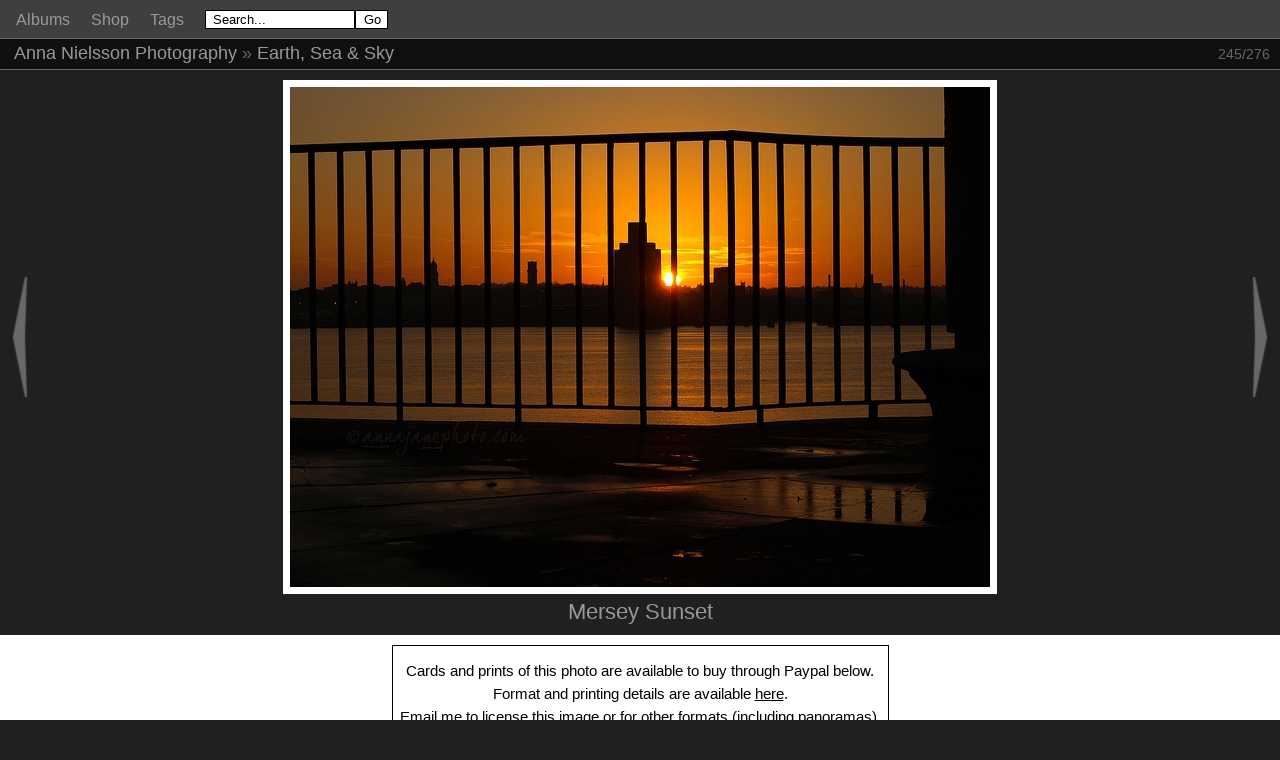

--- FILE ---
content_type: text/html; charset=utf-8
request_url: https://annajanephoto.com/picture/401-20101119_mersey_sunset/category/earthseasky
body_size: 4882
content:
<html lang=en dir=ltr>
<head>
<meta charset="utf-8">
<meta name="generator" content="Piwigo (aka PWG), see piwigo.org">
  
<link rel="apple-touch-icon" sizes="180x180" href="/apple-touch-icon.png">
<link rel="icon" type="image/png" sizes="32x32" href="/favicon-32x32.png">
<link rel="icon" type="image/png" sizes="16x16" href="/favicon-16x16.png">
<link rel="manifest" href="/site.webmanifest">
<link rel="mask-icon" href="/safari-pinned-tab.svg" color="#5bbad5">
<meta name="msapplication-TileColor" content="#ffc40d">
<meta name="theme-color" content="#ffffff">

 
<meta name="keywords" content="birkenhead, england, liverpool, merseyside, river, river mersey, sunset, UK">
<meta name="description" content="Mersey Sunset - Anna Nielsson Photography">

<title>Mersey Sunset - Anna Nielsson Photography</title>

  
  <link rel="shortcut icon" type="image/x-icon" href="../../../themes/annajanephoto/icon/favicon.ico">
<link rel="stylesheet" type="text/css" href="../../../_data/combined/1pcxszs.css">
<link rel=canonical href="../../../picture/401-20101119_mersey_sunset">
<meta name=viewport content="width=device-width,initial-scale=1">
<script>if(document.documentElement.offsetWidth>1270)document.documentElement.className='wide'</script>

<!-- Plugin Statistics -->
<!-- Global site tag (gtag.js) - Google Analytics -->
<script async src="https://www.googletagmanager.com/gtag/js?id=UA-53396647-1"></script>
<script>
  window.dataLayer = window.dataLayer || [];
  function gtag(){dataLayer.push(arguments);}
  gtag('js', new Date());

  gtag('config', 'UA-53396647-1');
</script>
<!-- Default Statcounter code for Piwigo
http://www.annajanephoto.com/ -->
<script type="text/javascript">
var sc_project=10643185; 
var sc_invisible=1; 
var sc_security="fe99c53d"; 
</script>
<script type="text/javascript"
src="https://www.statcounter.com/counter/counter.js"
async></script>
<noscript><div class="statcounter"><a title="real time web
analytics" href="https://statcounter.com/"
target="_blank"><img class="statcounter"
src="https://c.statcounter.com/10643185/0/fe99c53d/1/"
alt="real time web analytics"
referrerPolicy="no-referrer-when-downgrade"></a></div></noscript>
<!-- End of Statcounter Code -->
<!-- Plugin Statistics -->

<meta name="robots" content="index, follow">

</head>

<body id=thePicturePage>



<aside id=menubar> 


  
	<dl id=mbCategories>
          
<dt>
	<a href="../../../index/categories">Albums</a>
</dt>
<dd>
  <ul>
    <li >
      <a href="../../../index/category/abstract"  title="69 photos in this album">Abstract</a>
      <span class="menuInfoCat badge" title="69 photos in this album">69</span>
      </li>
    
    <li >
      <a href="../../../index/category/animals"  title="432 photos in 6 sub-albums">Animals</a>
      <span class="menuInfoCatByChild badge" title="432 photos in 6 sub-albums">432</span>
      </li>
    
    <li >
      <a href="../../../index/category/cities"  title="1559 photos in 40 sub-albums">Cities & Places</a>
      <span class="menuInfoCatByChild badge" title="1559 photos in 40 sub-albums">1559</span>
      </li>
    
    <li >
      <a href="../../../index/category/collections"  title="290 photos in 5 sub-albums">Collections</a>
      <span class="menuInfoCatByChild badge" title="290 photos in 5 sub-albums">290</span>
      </li>
    
    <li class="selected">
      <a href="../../../index/category/earthseasky"  title="276 photos in this album">Earth, Sea & Sky</a>
      <span class="menuInfoCat badge" title="276 photos in this album">276</span>
      </li>
    
    <li >
      <a href="../../../index/category/flora"  title="139 photos in this album">Flora</a>
      <span class="menuInfoCat badge" title="139 photos in this album">139</span>
      </li>
    
    <li >
      <a href="../../../index/category/art"  title="293 photos in this album">Sculpture & Urban Art</a>
      <span class="menuInfoCat badge" title="293 photos in this album">293</span>
      </li>
    
    <li >
      <a href="../../../index/category/recent"  title="148 photos in this album">Most Recent Images</a>
      <span class="menuInfoCat badge" title="148 photos in this album">148</span>
  </li></ul>

	<p class="totalImages">2116 photos</p>
</dd>
	</dl>
	
<dl id="mbBuy"><dt><a href="https://www.annajanephoto.com/index/page/shop">Shop</a></dt></dl>





<dl id="mbAllTags"><dt><a href="https://www.annajanephoto.com/tags.php">Tags</a></dt></dl>



<dl style="float:none">
	<form style="margin:0;display:inline" action="../../../qsearch.php" method=get id=quicksearch onsubmit="return this.q.value!='' && this.q.value!=qsearch_prompt;">
			<input type="text" name=q id=qsearchInput onfocus="if(value==qsearch_prompt)value='';" onblur="if(value=='')value=qsearch_prompt;"><input class="submit" type="submit" name="submit" value="Go" />
	</form>
	<script type="text/javascript">var qsearch_prompt="Search...";document.getElementById('qsearchInput').value=qsearch_prompt;</script>
</dl>
    <div class="id">
<dl style="float:right">
	<dt style="font-size:100%;font-weight:normal;padding-left:15px"><a href="../../../identification.php" rel=nofollow>Login</a></dt>
	<dd style="right:0">
		<ul>
		<li class="login"><a href="../../../identification.php" rel="nofollow">Login</a></li>
		<li class="lostps"><a href="../../../password.php" title="Forgot your password?" rel="nofollow">Forgot your password?</a></li>
		</ul>
<form method=post action="../../../identification.php" id=quickconnect><fieldset><legend>Quick connect</legend><p><label for=userX>Username</label><br><input type=text name=username id=userX value="" style="width:99%"></p><p><label for=passX>Password</label><br><input type=password name=password id=passX style="width:99%"></p><p><label>Auto login&nbsp;<input type=checkbox name=remember_me value=1></label></p><p><input type=hidden name=redirect value="%2Fpicture%2F401-20101119_mersey_sunset%2Fcategory%2Fearthseasky"><input type=submit name=login value="Submit"></p></fieldset></form>
	</dd>
</dl>
                                                                                                                                    

</aside>
<a id="menuSwitcher" class="pwg-button" title="Menu"><span class="pwg-icon pwg-icon-menu"></span></a>


<div class="titrePage">
<div id="imageToolBar">
  <div class="imageNumber">245/276</div>
<div class="navigationButtons">
</div>
  </div>
  
  <div class=actionButtonsWrapper><a id=imageActionsSwitch class=pwg-button><span class="pwg-icon pwg-icon-ellipsis"></span></a><div class="actionButtons">
<a id="derivativeSwitchLink" title="Photo sizes" class="pwg-state-default pwg-button" rel="nofollow"><span class="pwg-icon pwg-icon-sizes"></span><span class="pwg-button-text">Photo sizes</span></a><div id="derivativeSwitchBox" class="switchBox"> <div class="switchBoxTitle">Photo Sizes</div><span id="aSizeChecked">&#x2714; </span> <a id="aSize" href="../../../picture/401-20101119_mersey_sunset/category/earthseasky" title="" data-checked="yes">Automatic</a><br><br><span class="switchCheck" id="derivativeChecked2small" style="visibility:hidden">&#x2714; </span><a href="javascript:changeImgSrc('../../../_data/i/upload/2013/09/09/20130909154216-13114e67-2s.jpg','2small','2small')">Tiny<span class="derivativeSizeDetails"> (275 x 196)</span></a><br><span class="switchCheck" id="derivativeCheckedxsmall" style="visibility:hidden">&#x2714; </span><a href="javascript:changeImgSrc('../../../_data/i/upload/2013/09/09/20130909154216-13114e67-xs.jpg','xsmall','xsmall')">Very Small<span class="derivativeSizeDetails"> (300 x 214)</span></a><br><span class="switchCheck" id="derivativeCheckedsmall" style="visibility:hidden">&#x2714; </span><a href="javascript:changeImgSrc('../../../_data/i/upload/2013/09/09/20130909154216-13114e67-sm.jpg','small','small')">Small<span class="derivativeSizeDetails"> (450 x 321)</span></a><br><span class="switchCheck" id="derivativeCheckedmedium">&#x2714; </span><a href="javascript:changeImgSrc('../../../_data/i/upload/2013/09/09/20130909154216-13114e67-me.jpg','medium','medium')">Medium<span class="derivativeSizeDetails"> (700 x 500)</span></a><br><span class="switchCheck" id="derivativeCheckedlarge" style="visibility:hidden">&#x2714; </span><a href="javascript:changeImgSrc('../../../_data/i/upload/2013/09/09/20130909154216-13114e67-la.jpg','large','large')">Large<span class="derivativeSizeDetails"> (1008 x 719)</span></a><br><span class="switchCheck" id="derivativeCheckedxlarge" style="visibility:hidden">&#x2714; </span><a href="javascript:changeImgSrc('../../../_data/i/upload/2013/09/09/20130909154216-13114e67-xl.jpg','xlarge','xlarge')">Very Large<span class="derivativeSizeDetails"> (1199 x 856)</span></a><br><span class="switchCheck" id="derivativeCheckedOriginal" style="visibility:hidden">&#x2714; </span><a href="javascript:changeImgSrc('../../../upload/2013/09/09/20130909154216-13114e67.jpg','xxlarge','Original')">Original<span class="derivativeSizeDetails"> (1200 x 857)</span></a><br></div>

   
  
 <span class="Pslideshowlink"></span>
    <span class="Pmapslink">
      </span>  
	<span class="downloadlink"></span>
    
  </div></div>

  <h1> <a href="/">Anna Nielsson Photography</a> » <a href="../../../index/category/earthseasky">Earth, Sea & Sky</a> </h1>

	</div>
  
      </div>

<div id="theImageAndInfos">
  <div id="theImage">
    <a href="../../../picture/405-20101121_crosby_beach/category/earthseasky" id="imgprev" title="Previous : Crosby Beach">&nbsp;</a>

    <img class="file-ext-jpg path-ext-jpg" src="../../../_data/i/upload/2013/09/09/20130909154216-13114e67-me.jpg"width="700" height="500" alt="20101119-mersey-sunset.jpg" id="theMainImage" usemap="#mapmedium" title="Mersey Sunset - 20101119-mersey-sunset.jpg">


<map name="map2small"><area shape=rect coords="0,0,68,196" href="../../../picture/405-20101121_crosby_beach/category/earthseasky" title="Previous : Crosby Beach" alt="Crosby Beach"><area shape=rect coords="68,0,205,49" href="../../../index/category/earthseasky" title="Thumbnails" alt="Thumbnails"><area shape=rect coords="206,0,275,196" href="../../../picture/299-20100308_sefton_park_fountain_rainbow/category/earthseasky" title="Next : Sefton Park Fountain & Rainbow" alt="Sefton Park Fountain & Rainbow"></map><map name="mapxsmall"><area shape=rect coords="0,0,75,214" href="../../../picture/405-20101121_crosby_beach/category/earthseasky" title="Previous : Crosby Beach" alt="Crosby Beach"><area shape=rect coords="75,0,223,53" href="../../../index/category/earthseasky" title="Thumbnails" alt="Thumbnails"><area shape=rect coords="225,0,300,214" href="../../../picture/299-20100308_sefton_park_fountain_rainbow/category/earthseasky" title="Next : Sefton Park Fountain & Rainbow" alt="Sefton Park Fountain & Rainbow"></map><map name="mapsmall"><area shape=rect coords="0,0,112,321" href="../../../picture/405-20101121_crosby_beach/category/earthseasky" title="Previous : Crosby Beach" alt="Crosby Beach"><area shape=rect coords="112,0,335,80" href="../../../index/category/earthseasky" title="Thumbnails" alt="Thumbnails"><area shape=rect coords="338,0,450,321" href="../../../picture/299-20100308_sefton_park_fountain_rainbow/category/earthseasky" title="Next : Sefton Park Fountain & Rainbow" alt="Sefton Park Fountain & Rainbow"></map><map name="mapmedium"><area shape=rect coords="0,0,175,500" href="../../../picture/405-20101121_crosby_beach/category/earthseasky" title="Previous : Crosby Beach" alt="Crosby Beach"><area shape=rect coords="175,0,522,125" href="../../../index/category/earthseasky" title="Thumbnails" alt="Thumbnails"><area shape=rect coords="526,0,700,500" href="../../../picture/299-20100308_sefton_park_fountain_rainbow/category/earthseasky" title="Next : Sefton Park Fountain & Rainbow" alt="Sefton Park Fountain & Rainbow"></map><map name="maplarge"><area shape=rect coords="0,0,252,719" href="../../../picture/405-20101121_crosby_beach/category/earthseasky" title="Previous : Crosby Beach" alt="Crosby Beach"><area shape=rect coords="252,0,752,179" href="../../../index/category/earthseasky" title="Thumbnails" alt="Thumbnails"><area shape=rect coords="757,0,1008,719" href="../../../picture/299-20100308_sefton_park_fountain_rainbow/category/earthseasky" title="Next : Sefton Park Fountain & Rainbow" alt="Sefton Park Fountain & Rainbow"></map><map name="mapxlarge"><area shape=rect coords="0,0,299,856" href="../../../picture/405-20101121_crosby_beach/category/earthseasky" title="Previous : Crosby Beach" alt="Crosby Beach"><area shape=rect coords="299,0,894,214" href="../../../index/category/earthseasky" title="Thumbnails" alt="Thumbnails"><area shape=rect coords="901,0,1199,856" href="../../../picture/299-20100308_sefton_park_fountain_rainbow/category/earthseasky" title="Next : Sefton Park Fountain & Rainbow" alt="Sefton Park Fountain & Rainbow"></map><map name="mapOriginal"><area shape=rect coords="0,0,300,857" href="../../../picture/405-20101121_crosby_beach/category/earthseasky" title="Previous : Crosby Beach" alt="Crosby Beach"><area shape=rect coords="300,0,895,214" href="../../../index/category/earthseasky" title="Thumbnails" alt="Thumbnails"><area shape=rect coords="902,0,1200,857" href="../../../picture/299-20100308_sefton_park_fountain_rainbow/category/earthseasky" title="Next : Sefton Park Fountain & Rainbow" alt="Sefton Park Fountain & Rainbow"></map>
    <a href="../../../picture/299-20100308_sefton_park_fountain_rainbow/category/earthseasky" id="imgnext" title="Next : Sefton Park Fountain & Rainbow">&nbsp;</a>
 
    
  </div> <div id="infoSwitcher"></div>
    
    <div class="imagetitle">Mersey Sunset</div> 
  
  <div id="imageInfos">
<dl id="standard" class="imageInfoTable">
   <table class="paypaltable" align="center"><tr><td>
<form target="paypal" action="https://www.paypal.com/cgi-bin/webscr" method="post">

<input type="hidden" name="business" value="anna@annajanephoto.com">

<input type="hidden" name="cmd" value="_cart">

<input type="hidden" name="add" value="1">

<input type="hidden" name="currency_code"value="GBP">

Cards and prints of this photo are available to buy through Paypal below.<br>

Format and printing details are available <a href="http://www.annajanephoto.com/index/page/shop">here</a>.
  
<br><a href="mailto:anna@annajanephoto.com">Email me</a> to license this image or for other formats (including panoramas).<br><br>

<input TYPE="hidden" NAME="item_number" value="401">

<input TYPE="hidden" NAME="item_name" value="Mersey Sunset">

<input type="hidden" name="on1" value="Type">

<select name="os1"  style="width: 175px">

<option value="Select Type">- Select Type -</option>

<option value="Greetings Card">Greetings Card: &#163;3.00</option>

<option value="20x30cm Print">20x30cm: &#163;15.00</option>

<option value="30x40cm Print">30x40cm: &#163;25.00</option>

<option value="40x50cm Print">40x50cm: &#163;35.00</option>
  
<option value="Limited Ed S">Limited Edition S: &#163;50.00</option>
  
<option value="Limited Ed M">Limited Edition M: &#163;70.00</option>

</select>  

  <select name="shipping" style="width: 140px">

<option selected value="Select Postage">- Select Postage -</option>

<option value="0.00">N/A (Already Paid)</option>

    <option value="2.50">UK: 1-9 Cards</option>

    <option value="3.50">UK: 10+ Cards</option>

    <option value="4.50">UK: All Other</option>

    <option value="3.50">WORLD: 1-10 Cards</option>
    
    <option value="10.00">WORLD: All Other</option>

</select>

<input type="submit" value="Add To Cart"onmouseover="this.className='orderbuttonon'" onmouseout="this.className='orderbutton'" class="orderbutton">

<input type="hidden" name="option_index" value="1">  <input type="hidden" name="option_select0" value="Greetings Card">

<input type="hidden" name="option_amount0" value="3.00">
<input type="hidden" name="option_select0" value="Greetings Card">

<input type="hidden" name="option_select1" value="20x30cm Print">
<input type="hidden" name="option_amount1" value="15.00">

<input type="hidden" name="option_select2" value="30x40cm Print">
<input type="hidden" name="option_amount2" value="25.00">

<input type="hidden" name="option_select3" value="40x50cm Print">
<input type="hidden" name="option_amount3" value="35.00">
  
<input type="hidden" name="option_select4" value="Limited Ed S">
<input type="hidden" name="option_amount4" value="50.00">

<input type="hidden" name="option_select5" value="Limited Ed M">
<input type="hidden" name="option_amount5" value="70.00">  

</td></tr></table></FORM>
<br>
    
<div class="refno">Image reference: 401</span>
<div id="Tags" class="imageInfo">Tags: <a href="../../../index/tags/171-birkenhead">birkenhead</a> / <a href="../../../index/tags/341-england">england</a> / <a href="../../../index/tags/2-liverpool">liverpool</a> / <a href="../../../index/tags/360-merseyside">merseyside</a> / <a href="../../../index/tags/130-river">river</a> / <a href="../../../index/tags/442-river_mersey">river mersey</a> / <a href="../../../index/tags/16-sunset">sunset</a> / <a href="../../../index/tags/342-uk">UK</a></div>

</dl>

  
  <div class="mycopyright">&#169; Anna Fairley Nielsson</div>
  
  
</div>
</div>


		<div style="clear:both"></div>
	</div>

</div>



</div>
<br>
<center>
<a href="mailto:anna@annajanephoto.com"><img src="https://www.annajanephoto.com/png/mail.png" alt="Mail"></a>
<a href="https://www.flickr.com/photos/annanielsson/"><img src="https://www.annajanephoto.com/png/flickr.png" alt="Flickr"></a> 
  <a href="https://www.redbubble.com/people/annanielsson/shop"><img src="https://www.annajanephoto.com/png/rb.png" alt="Redbubble"></a>
</center><div id="copyright">
 
  	  
  Powered by	<a href="https://piwigo.org">Piwigo</a>
	
	
<script type="text/javascript" src="../../../themes/default/js/jquery.min.js?v15.6.0"></script>
<script type="text/javascript">//<![CDATA[

jQuery().ready(function() {
  if (jQuery("#theImage").size() > 0) {
    function save_available_size() {
      var width = jQuery("#theImage").width()
      width -= 12;

      if (jQuery("#theMainImage").size() > 0) {
        var imageMarginWidth = jQuery("#theMainImage").outerWidth(true)-jQuery("#theMainImage").width();
        width -= imageMarginWidth;
      }

      var docHeight = "innerHeight" in window ? window.innerHeight : document.documentElement.offsetHeight;
      var offset = jQuery("#theImage").offset();
      var height = docHeight - Math.ceil(offset.top);
      height -= 40;

      document.cookie= 'available_size='+width+'x'+height+';path=/';
    }

    save_available_size();
    jQuery(window).resize(function() {
      save_available_size();
    });

    jQuery("#aSize").click(function() {
      var is_automatic_size;

      if (jQuery(this).data("checked") == "yes") {
        is_automatic_size = "no";
        jQuery("#aSizeChecked").css("visibility", "hidden");
      }
      else {
        is_automatic_size = "yes";
        jQuery("#aSizeChecked").css("visibility", "visible");
      }

      jQuery(this).data("checked", is_automatic_size);
      document.cookie= 'is_automatic_size='+is_automatic_size+';path=/';
    });
  }
});
document.onkeydown = function(e){e=e||window.event;if (e.altKey) return true;var target=e.target||e.srcElement;if (target && target.type) return true;	var keyCode=e.keyCode||e.which, docElem=document.documentElement, url;switch(keyCode){case 63235: case 39: if (e.ctrlKey || docElem.scrollLeft==docElem.scrollWidth-docElem.clientWidth)url="../../../picture/299-20100308_sefton_park_fountain_rainbow/category/earthseasky"; break;case 63234: case 37: if (e.ctrlKey || docElem.scrollLeft==0)url="../../../picture/405-20101121_crosby_beach/category/earthseasky"; break;case 36: if (e.ctrlKey)url="../../../picture/3090-20250408_shogun/category/earthseasky"; break;case 35: if (e.ctrlKey)url="../../../picture/61-20071123_liverpool_tree_sunset/category/earthseasky"; break;case 38: if (e.ctrlKey)url="../../../index/category/earthseasky"; break;}if (url) {window.location=url.replace("&amp;","&"); return false;}return true;}
function changeImgSrc(url,typeSave,typeMap)
{
	var theImg = document.getElementById("theMainImage");
	if (theImg)
	{
		theImg.removeAttribute("width");theImg.removeAttribute("height");
		theImg.src = url;
		theImg.useMap = "#map"+typeMap;
	}
	jQuery('#derivativeSwitchBox .switchCheck').css('visibility','hidden');
	jQuery('#derivativeChecked'+typeMap).css('visibility','visible');
	document.cookie = 'picture_deriv='+typeSave+';path=/';
}
(SwitchBox=window.SwitchBox||[]).push("#derivativeSwitchLink", "#derivativeSwitchBox");
//]]></script>
<script type="text/javascript">
(function() {
var s,after = document.getElementsByTagName('script')[document.getElementsByTagName('script').length-1];
s=document.createElement('script'); s.type='text/javascript'; s.async=true; s.src='../../../_data/combined/1j0ft6l.js';
after = after.parentNode.insertBefore(s, after);
})();
</script>


</div></body>
</html>

--- FILE ---
content_type: text/css
request_url: https://annajanephoto.com/_data/combined/1pcxszs.css
body_size: 5814
content:
/*BEGIN header */

/*BEGIN themes/annajanephoto/css/base.css.tpl */
body{margin:0;padding:0;font-size:14px;font-family:Calibri, Helvetica Neue, Arial Rounded MT Bold, Arial;min-width:320px;background-color:#202020;color:#666}a{text-decoration:none;color:#999}a:hover{text-decoration:none;color:#5F79D8}a .pwg-icon{opacity:0.9}a:hover .pwg-icon{opacity:1}img{border:0}blockquote{margin:8px 10px}.titrePage{background-color:#101010;width:auto;border-bottom:1px #666 solid;height:30px;line-height:28px;margin-bottom:10px;overflow:hidden}h1{font-size:18px;font-weight:normal;margin:0 0.25em;padding:0 0.5em;text-align:left;display:inline;vertical-align:middle}h2{font-size:15px;text-align:left;font-weight:normal;margin-top:0px;padding-top:0px;margin:0 0.25em;padding:0 0.5em}.categoryActions{float:right;display:inline-block;padding-right:10px;line-height:1px}.slideshowlink{display:inline;float:right;margin-left:20px;margin-right:0px}#Imapslink{float:right;line-height:1px;margin-right:0px;list-style-type:none}li#cmdCaddie{display:none}#copyright{clear:both;font-size:83%;text-align:center;margin-top:0px;padding-bottom:20px;font-style:italic}#mycopyrightmain{font-size:15px;font-style:normal;color:#666;margin-top:5px;padding-bottom:5px;text-align:center}.loader{display:none;position:fixed;right:0;bottom:0}.content .navigationBar,.content .additional_info,.content .calendarBar{margin:8px 4px;text-align:center}.content .pageNumberSelected{text-decoration:underline}.content .additional_info{font-size:100%}.content .notification{padding:0 25px}#content{background-color:#202020;padding-bottom:20px;margin-bottom:0px;width:100%}.navigationBar{font-size:20px;padding-top:10px}#derivativeSwitchBox{background-color:white;color:black;box-shadow:black}#derivativeSwitchBox a{color:black}#derivativeSwitchBox a:hover{color:#5F79D8}#sortOrderBox{background-color:white;color:black;box-shadow:black}#sortOrderBox a{color:black}#sortOrder a:hover{color:#5F79D8}.switchBox{display:none;position:absolute;left:0;top:0;line-height:24px;padding-top:2px;padding-left:4px;padding-right:4px;padding-bottom:4px;z-index:100;text-align:left;box-shadow:2px 2px 5px black;background-color:#3F3F3F}.switchBoxTitle{border-bottom:1px solid gray;padding-bottom:2px;margin-bottom:5px}@media screen and (max-width:480px){SELECT,INPUT{max-width:270px}}#albumActionsSwitcher{display:none}@media screen and (max-width:620px){#albumActionsSwitcher{display:block;width:42px;padding-top:2px;text-align:right;float:right}#albumActionsSwitcher + .categoryActions{display:none;position:absolute;z-index:1;background-color:#3F3F3F;padding-top:10px;padding-bottom:10px;padding-left:5px;padding-right:5px;box-shadow:2px 2px 5px black;opacity:1;text-align:right;height:auto;margin:0}#albumActionsSwitcher + .categoryActions li{display:inline-block}#albumActionsSwitcher + .categoryActions .pwg-button{display:inline-block}#albumActionsSwitcher + .categoryActions .pwg-button-text{display:inline-block;margin-left:0px;text-transform:capitalize}}input{background-color:#D3D3D3;border:1px black solid;color:black;cursor:text}input[type="text"],input[type="password"],select,textarea{background-color:#D3D3D3;border:1px black solid}input:focus,textarea:focus{background-color:#F3F3F3}input[type="submit"]:hover,input[type="reset"]:hover{background-color:#5F79D8;border:1px black solid;color:white;cursor:pointer}input[type="checkbox"]:hover{cursor:pointer}input.submit{background-color:#D3D3D3;border:1px black solid;cursor:pointer}input.submit:hover{background-color:#5F79D8;border:1px solid black;color:white;cursor:pointer}input#remember_me:hover{cursor:pointer}input#send_password_by_mail:hover{cursor:pointer}fieldset{background-color:white;color:black}form a{color:black}form#lostPassword{background-color:white;padding-top:10px;padding-left:10px;padding-right:10px;padding-bottom:20px;width:97%;margin:auto}form#lostPassword .message{background-color:white;color:black;padding-left:0px;font-weight:bold;padding-bottom:0px}.properties{background-color:white;color:black;padding-top:10px;padding-bottom:8px;padding-left:10px;padding-right:10px;width:97%;margin:auto}.properties ul{list-style:none;margin:0;padding:0}.properties li{margin-bottom:0.5em;padding:0;line-height:1.8em;clear:left}.properties span.property{font-weight:bold;float:left;width:45%;text-align:right;margin:0;padding:0 0.5em 0 0}.properties p{text-align:center;margin-top:2em;margin-bottom:2em}.filter ul{display:block;float:left;margin:0 1em 0 0;padding:0}.filter li{list-style:none;margin-bottom:0.5em}.filter p{line-height:2em;margin-bottom:0.1em}.filter input[name="search_allwords"]{width:50%;min-width:240px;max-width:500px}.filter>p{margin-left:1.5em}#theCommentsPage form.filter{background-color:white;margin:auto;margin-top:10px;margin-bottom:10px;width:95%;padding-top:5px}#theCommentsPage form.filter fieldset{margin:10px}#theCommentsPage form.filter p input{margin-bottom:15px}#theCommentsPage img{border:1px black solid}#theCommentsPage #comments{margin:auto}.commentsList{margin:auto;padding:0;list-style:none;background-color:white;width:95%}li.commentElement{background-color:white;border-radius:0px;border:1px black solid;margin:auto;padding:10px;color:black}.commentElement .description{overflow:auto;margin-left:10px}#comments input[type="text"],#comments textarea{-moz-box-sizing:border-box;box-sizing:border-box}.commentAuthor{margin-left:5px;font-size:120%;font-weight:bold}.commentDate{font-style:italic}#comments FORM P{margin:5px 0}#aboutpage{background-color:white;color:black;width:90%;margin:auto}#aboutpage a{font-style:none;color:black}#aboutpage a:hover{color:#5F79D8}#theAdditionalPage .categoryActions{margin-top:2px;list-style-type:none}#aboutcontent{padding-top:10px;padding-left:20px;padding-right:20px;font-size:16px}#aboutpage h3{font-size:30px;font-weight:bold;line-height:1px}#aboutpage h4{font-size:20px;font-family:georgia, serif;font-weight:normal;line-height:1px;padding-top:8px;padding-bottom:0px}.exhibtable{padding-left:0px;padding-right:0px;padding-top:5px;font-size:14px}#theTagsPage .categoryActions{margin-top:2px;list-style-type:none}p.search_results{font-size:120%;text-align:center;margin-left:10px;margin-right:10px}#theSearchPage form.filter{background-color:white;padding:10px;width:95%;margin:auto}#theSearchPage fieldset{margin-bottom:12px}#theNotificationPage .notification{background-color:white;padding:10px;margin:auto;width:95%;color:black}#theNotificationPage .notification a{color:black;font-style:italic}#theNotificationPage .notification a:hover{color:#5F79D8}#piwigoAbout{background-color:white;padding:10px;margin:auto;width:95%;color:black}#piwigoAbout a{color:black;font-style:italic}#piwigoAbout a:hover{color:#5F79D8}#thePopuphelpPage dl{background-color:white;color:black;padding:10px;width:95%;margin:auto}#thePopuphelpPage p{background-color:white;color:black;padding:10px;width:95%;margin:auto;font-size:115%}#thePopuphelpPage dt{text-decoration:underline}.content .navigationBar,SPAN.calItem,TD.calDayCellEmpty{color:gray}.errors{color:black;background-color:white;background-image:none;border:5px red solid;margin-top:5px;margin-bottom:0px;margin-left:10px;margin-right:10px;padding:10px 50px 10px 10px}.infos{color:black;background-color:white;background-image:none;border:5px green solid;margin-top:5px;margin-bottom:0px;margin-left:10px;margin-right:10px;padding:10px 50px 10px 10px}.header_msgs{text-align:center;font-weight:bold;color:#696969;background-color:#d3d3d3;margin:1px;padding:1px}.message{color:white;background-color:#666;margin-bottom:1em;padding:12px;border-radius:3px}
/*BEGIN themes/annajanephoto/css/iconfontello.css.tpl */
@charset "UTF-8";@font-face{font-family:'modus';src:url(/themes/annajanephoto/css/fontello/font/modus.eot?98696955);src:url(/themes/annajanephoto/css/fontello/font/modus.eot?98696955#iefix) format('embedded-opentype'), url(/themes/annajanephoto/css/fontello/font/modus.woff?98696955) format('woff'), url(/themes/annajanephoto/css/fontello/font/modus.ttf?98696955) format('truetype'), url(/themes/annajanephoto/css/fontello/font/modus.svg?98696955#modus) format('svg');font-weight:normal;font-style:normal}.pwg-icon:before{font-family:"modus";font-style:normal;font-weight:normal;speak:none;display:inline-block;text-decoration:inherit;width:1em;margin-right:.2em;text-align:center;font-variant:normal;text-transform:none;line-height:1em;margin-left:.2em}.pwg-icon-favorite-add:before{content:'\2661'}.pwg-icon-home:before{content:'\2302'}.pwg-icon-category-view-flat:before{content:'\268f'}.pwg-icon-category-edit:before{content:'🔧'}.pwg-icon-camera-calendar:before{content:'\f133'}.pwg-icon-arrow-w:before{content:'\2190'}.pwg-icon-arrow-e:before{content:'\2192'}.pwg-icon-arrow-n:before{content:'\2191'}.pwg-icon-play:before{content:'\25b6'}.pwg-icon-pause:before{content:'\e800'}.pwg-icon-representative:before{content:'🏉'}.pwg-icon-map:before{content:'🌎'}.pwg-icon-ellipsis:before{content:'\2026'}.pwg-icon-camera-info:before{content:'\e70f'}.pwg-icon-sort:before{content:'\f15d'}.pwg-icon-category-view-normal:before{content:'\f0e8'}.pwg-icon-minus:before{content:'\e801'}.pwg-icon-help:before{content:'\2753'}.pwg-icon-edit:before{content:'\270e'}.pwg-icon-menu:before{content:'\e0fe'}.pwg-icon-caddie-add:before{content:'\e0d2'}.pwg-icon-sizes:before{content:'\e012'}.pwg-icon-globe:before{content:'\e079'}.pwg-icon-cloud:before{content:'\e11f'}.pwg-icon-letters:before{content:'\e0eb'}.pwg-icon-save:before{content:'💾'}A:hover .pwg-icon:before{text-decoration:none !important}.pwg-icon{font-size:24px}.pwg-button-text{display:none}.pwg-state-disabled .pwg-icon{opacity:.5;-ms-filter:"progid:DXImageTransform.Microsoft.Alpha(Opacity=50)";filter:alpha(opacity=50)}.pwg-button{display:inline-block;vertical-align:top;cursor:pointer}.pwg-icon-slideshow:before{content:'\25b6'}.pwg-icon-favorite-del:before{content:'\2661\2d';letter-spacing:-2px}
/*BEGIN themes/annajanephoto/css/menuh.css.tpl */
#menubar UL{list-style:none;padding:0px;margin:0px}#mbCategories UL{list-style-type:disc;padding-left:8px}#menubar LI.selected>A{font-style:italic}#menubar .menuInfoCatByChild{display:none}#menubar INPUT{text-indent:2px;-moz-box-sizing:border-box;box-sizing:border-box}#quickconnect FIELDSET{margin:0 5px 0 0;padding:0 5px}#quickconnect input:hover{border:1px black solid}#menuTagCloud{text-align:center}#menuTagCloud A{white-space:nowrap;margin-right:5px}#menubar{margin:0;border-bottom:1px #666 solid;padding:2px;padding-top:2px;background-color:#3F3F3F}dl#mbCategories ul{padding-left:15px}#menubar DL{display:inline;float:left;margin:0 0.25em;padding:0 0.5em;line-height:28px;vertical-align:middle}#menubar dt{display:inline;vertical-align:middle;cursor:pointer;font-weight:normal;text-align:center;font-size:115%}#menubar dt a:hover{color:#5F79D8}#menubar .id{display:none}#menubar dd{display:none;position:absolute;margin:0;padding:10px;line-height:150%;max-width:300px;box-shadow:2px 2px 5px black;background-color:white;color:black}#menubar dd a{font-size:100%;color:black}#menubar dd a:hover{font-size:100%;color:#5F79D8}#menubar span.menuInfoCat{display:none}p.totalImages{display:none}dl#mbAMM_links dt{color:#999}dl#mbAMM_links dt:hover{color:#5F79D8}#mbAMM_randompict dt{color:#999}#mbAMM_randompict dt:hover{color:#5F79D8}#mbAMM_randompict img{border:1px black solid;margin:auto}#irandompicinner{margin:0px;padding-right:2px;max-height:220px;max-width:220px;text-align:center}#iamm_ill0{padding:0px;margin:0px}#menubar DL:hover > DD{display:block;z-index:5}#content{clear:both}#qsearchInput{background-color:white;color:black;padding-left:5px;cursor:text;max-width:150px}#quicksearch input.submit{background-color:white}#quicksearch input.submit:hover{background-color:#5F79D8;border:1px solid;color:white;cursor:pointer}#mbProfile{padding-left:5px;font-size:100%}#mbAdmin{padding-left:5px;font-size:100%}#mbLogout{padding-left:8px;font-size:100%}.username{padding-left:5px;font-style:italic}#menuSwitcher{display:none}@media screen and (max-width:980px){#mbProfile{display:none !important}#mbTags{display:none !important}}@media screen and (max-width:840px){#mbMostVisited{display:none !important}}@media screen and (max-width:690px){#mbBestRated{display:none !important}h1{margin-left:25px}.h2{margin-left:25px}.browsePath{margin-left:25px}#menuSwitcher{display:block;position:absolute;padding-top:2px}.contentWithMenu .titrePage H2,.contentWithMenu .browsePath{text-indent:25px;letter-spacing:-0.5px}.titrePage H2:first-line,.browsePath:first-line{line-height:28px}#menubar{display:none;position:absolute;width:auto;height:auto;box-shadow:black;opacity:1;z-index:5;min-width:40%}#menubar DL{display:block;float:none;margin-top:4px;margin-bottom:4px}#menubar DT{display:block;text-align:left;font-size:120%;font-weight:normal}#menubar DL:hover > DD{display:none}#menubar DD{position:static;box-shadow:none;padding-top:5px}#qsearchInput{width:80%;max-width:none;margin:5px 0}}
/*BEGIN themes/annajanephoto/css/index.css.tpl */
ul#thumbnails.thumbnails{width:98%;margin:auto;margin-top:10px;margin-bottom:10px}.thumbnails{margin-top:5px;padding:0px;list-style:none;text-align:center}.thumbnails li{display:inline}.thumbnails .wrap1{margin:0 7px 5px 7px;display:table-cell;display:inline-table;display:inline-block;vertical-align:top;text-align:center}.thumbnails .wrap2{margin:0;display:table-cell;vertical-align:middle;border-radius:0px;border:2px solid black;background-color:white;padding:2px}.thumbnails .wrap2 A{display:block}.thumbnails img{vertical-align:middle;padding:0px;border:1px black solid}.thumbnails .thumbLegend{display:none}.thumbnails .wrap2:hover,.thumbnailCategory:hover{border:2px #5F79D8 solid}.overDesc{color:white;background-color:rgba(0,0,0,0.5);position:absolute;height:1.5em;width:100%;left:0;bottom:-100px;overflow:hidden;text-align:center;text-shadow:1px 1px 3px rgba(0,0,0,0.8);line-height:1.4;font-weight:bold;white-space:nowrap;text-overflow:ellipsis;transition:all 200ms ease-out 0s}LI:hover>.overDesc{bottom:-1px}.thumbnailCategories{margin:0;padding:0;list-style:none;overflow:hidden;width:100%}.thumbnailCategories LI{margin:0;padding:0;float:left;width:49.7%}.thumbnailCategory{display:block;padding:2px 0 0 2px;margin:5px;border:1px solid gray}.thumbnailCategory .description{font-size:90%;overflow:auto}.thumbnailCategory .description H3{text-align:left;margin:0;padding:0.1em;font-size:120%}.illustration{text-align:left;margin:2px 0 0 2px;float:left}.albThumbs{list-style:none;padding:0;text-align:center}.albThumbs li{display:inline-block;position:relative;overflow:hidden;margin:1px 4px;width:222px;height:240px;border:2px black solid;background-color:white;padding:5px}.albThumbs li:hover{border:2px #5F79D8 solid}.albImg{display:block;position:relative;border:1px black solid}.albImg:hover{border:1px black solid}.albLegend{font-size:100%;font-weight:normal;font-variant:normal;height:2.9em;width:100%;color:black;text-align:center;position:absolute;left:0;bottom:-1px;overflow:hidden;text-indent:5px}h4{font-weight:normal}h2.calendarTitle{margin-top:-10px;margin-left:5px}.calendarViews{float:right;margin-top:-10px;margin-right:5px}.calendarBar{padding-bottom:15px}.calItem{font-weight:normal;margin:0 1px;padding:0 3px;border:1px solid gray;text-decoration:none !important;font-size:120%}.calendarCalBar{margin:10px}.calCalHead{font-weight:bold;font-size:110%;margin:0 2px}.calCal{margin:0 2px}TABLE.calMonth{border:0;border-collapse:collapse;margin-bottom:10px}TD.calDayCellFull,TD.calDayCellEmpty{vertical-align:top;font-weight:bold;font-size:18px;border:1px solid gray}.calBackDate{padding-left:3px;padding-top:0;z-index:2;position:absolute;color:#000}.calForeDate{padding-left:4px;padding-top:1px;z-index:3;position:absolute;color:#fff}
/*BEGIN themes/annajanephoto/css/picture.css.tpl */
body{-webkit-text-size-adjust:100%}#imgprev{background:transparent url(/themes/annajanephoto/icon/imgprev.png) no-repeat center center;opacity:0.65;position:absolute;z-index:1;height:100%;width:40px;left:0px;top:0;bottom:0}#imgprev:hover{background:transparent url(/themes/annajanephoto/icon/imgprev_hover.png) no-repeat center center}#imgnext{background:transparent url(/themes/annajanephoto/icon/imgnext.png) no-repeat center center;opacity:0.65;position:absolute;width:50px;z-index:1;height:100%;width:40px;right:0px;top:0;bottom:0}#imgnext:hover{background:transparent url(/themes/annajanephoto/icon/imgnext_hover.png) no-repeat center center}.navigationButtons{display:inline;vertical-align:middle}#thePicturePage #derivativeSwitchLink{display:none;float:right;margin-left:5px;margin-right:2px}#imageToolBar{display:inline;float:right;margin-left:5px;padding-top:1px}.imageNumber{float:right;margin-right:10px;padding-left:5px;vertical-align:middle;display:inline}#imageActionsSwitch{display:none}.actionButtons{float:right;display:inline}.actionButtons a{float:right}.downloadlink{display:inline;float:right}.Pslideshowlink{display:inline;float:right;margin-left:18px;margin-right:0px;padding-right:5px}.Pmapslink{float:right;margin-left:0px;margin-right:0px;display:inline;list-style-type:none;padding-left:8px}@media screen and (max-width:690px){#imageActionsSwitch{display:block;text-align:left;float:right;margin-right:6px}.actionButtonsWrapper{position:relative;margin:0px;padding:0px}.actionButtonsWrapper .actionButtons{margin:0px;padding:0px;display:none;z-index:1;background-color:#3F3F3F;box-shadow:black;opacity:0.9}#imageToolBar{display:none}#imageToolBar .actionButtons .pwg-button{display:block;width:auto;text-align:left}#imageToolBar .actionButtons .pwg-button-text{display:inline}}#theImage{text-align:center;margin-top:0px;position:relative;width:100%}#theMainImage{text-align:center;border:7px white solid;margin-top:0px}.imagetitle{color:#999;text-align:center;font-size:22px;margin-top:5px}.datecreate{text-align:center;font-size:14px;margin-top:5px;cursor:text;pointer-events:none}#theImage #map{margin-right:10px}area#zoom{cursor:zoom-in;cursor:-moz-zoom-in;cursor:-webkit-zoom-in}#linkPrev{float:left;margin-right:5px;margin-left:2px;margin-bottom:2px;padding-right:5px;padding-bottom:5px}#linkPrev img{border:1px black solid}#linkPrev img:hover{border:1px #5F79D8 solid}#linkNext{float:right;margin-left:5px;text-align:center;margin-right:2px;margin-bottom:2px;padding-left:5px;padding-bottom:5px}#linkNext img{border:1px black solid}#linkNext img:hover{border:1px #5F79D8 solid}div.thumbHover{width:150px;height:150px;border:1px solid black;padding:0;-moz-box-sizing:border-box;box-sizing:border-box;font-size:14px;font-style:italic;color:black}div.thumbHover:hover{border:1px #5F79D8 solid;color:#5F79D8}@media screen and (max-width:800px),screen and (-webkit-min-device-pixel-ratio:1.3){.navThumb IMG{max-width:75px;height:auto}.wide .navThumbs{height:93px;min-width:156px;max-width:190px}.navThumb,.thumbHover{width:75px !important;height:75px !important;line-height:1}}@media screen and (max-width:350px),screen and (-webkit-min-device-pixel-ratio:1.3){#theMainImage{border:0px}}dl#standard{margin-top:5px}#imageInfos{font-size:14px;position:relative;min-height:166px;margin-top:10px;text-align:center;background-color:white;color:black;padding-top:5px;padding-bottom:5px;margin-left:auto;margin-right:auto;padding-left:3px;padding-right:3px}p.imageComment{margin-top:0px;margin-left:5px;margin-right:5px}.imageInfoTable{margin-left:auto;margin-right:auto;color:black;padding-top:0px;font-size:14px;text-align:center}.imageInfoTable a{color:black;text-decoration:underline}.imageInfoTable a:hover{color:#5F79D8}.imageInfo{line-height:20px;text-align:center}.imageInfo tr{display:table-row}#Tags.imageInfo{margin-top:15px;text-align:center;font-size:14px}#Categories.imageInfo{margin-top:15px;font-size:14px}.paypaltable{background:white;border:1px black solid;font-size:98%;padding-top:10px;padding-bottom:0px;padding-right:4px;padding-left:4px;margin-left:auto;margin-right:auto;text-align:center;color:black}.paypaltable a{color:black;font-size:100%}.paypaltable a:hover{color:#5F79D8}.paypaltable option{text-align:center;padding:0;margin:0}.paypaltable select{text-align:center}.paypaltable input{margin-left:0px;max-width:100px}.paypaltable input:hover{background-color:#5F79D8;border:1px solid black;color:white;cursor:pointer;margin-bottom:0;padding-bottom:0}.mycopyright{color:black;font-size:17px;font-weight:normal;text-align:center;margin-top:25px}#thePicturePage #comments{background-color:white;color:black;font-size:14px;padding-bottom:15px;padding-left:0px;padding-right:0px;margin-top:5px;margin-left:auto;margin-right:auto}#commentAdd h4{font-size:18px;margin-bottom:12px;margin-top:10px}#pictureCommentList ul li{background:white;border:1px black solid;padding:12px;border-radius:0px;width:auto;margin-right:1%}#commentAdd{float:left;padding:0 1%;width:49%}#pictureCommentList{float:right;width:49%}#thePicturePage #copyright{margin-top:10px;padding-bottom:20px}.mfp-bg{top:0;left:0;width:100%;height:100%;z-index:1042;position:fixed;background:#0b0b0b;opacity:0.8;filter:alpha(opacity=80)}.mfp-content{position:relative;display:inline-block;vertical-align:middle;margin:0 auto;text-align:left;z-index:1045}.mfp-wrap{top:0;left:0;width:100%;height:100%;z-index:1043;outline:none !important;position:fixed;-webkit-backface-visibility:hidden}.mfp-container{position:absolute;width:100%;height:100%;text-align:center;overflow-x:auto;-webkit-box-sizing:border-box;-moz-box-sizing:border-box;box-sizing:border-box}.mfp-preloader{color:#CCC;position:absolute;top:50%;width:auto;text-align:center;margin-top:-0.8em;left:8px;right:8px;z-index:1044}.mfp-preloader a{color:#CCC}.mfp-preloader a:hover{color:#FFF}.mfp-s-ready .mfp-preloader{display:none}.mfp-s-error .mfp-content{display:none}.mfp-title{display:none}img.mfp-img{cursor:-moz-zoom-out;cursor:-webkit-zoom-out;cursor:zoom-out}.mfp-zoom{cursor:pointer;cursor:-webkit-zoom-in;cursor:-moz-zoom-in;cursor:zoom-in}
/*BEGIN themes/annajanephoto/css/tags.css */
#fullTagCloud{background-color:white;font-size:120%;text-align:center;padding:20px;margin-left:auto;margin-right:auto}#fullTagCloud span{white-space:nowrap;margin:0 2px}#fullTagCloud a{color:black;padding:3px}#fullTagCloud a:hover{color:#5F79D8}#theTagsPage td{background-color:white}tr.tagLine a{color:black;font-size:14px}tr.tagLine a:hover{color:#5F79D8}.tagLetterLegend{color:#5F79D8}td.nbEntries{font-size:12px}.tagLevel8{font-size:28px}.tagLevel7{font-size:25px}.tagLevel6{font-size:23px}.tagLevel5{font-size:21px}.tagLevel4{font-size:18px}.tagLevel3{font-size:15px}.tagLevel2{font-size:13px}.tagLevel1{font-size:10px}TR.tagLine{border-bottom:1px solid #ddd}TD.nbEntries{text-align:right;font-style:italic;font-size:90%}FIELDSET.tagLetter{border:1px solid #d3d3d3;width:200px;margin:0.5em;padding:10px}LEGEND.tagLetterLegend{border:1px solid #d3d3d3;font-size:120%;font-weight:bold;padding:0 5px;font-style:normal}TABLE.tagLetterContent{width:100%;font-size:80%;border-collapse:collapse}.tag-actevt{color:#f88}.tag-ani-0,.tag-ani-1,.tag-ani-2{color:skyblue}.tag-built-0,.tag-built-1{color:#ccc}.tag-concept-0,.tag-concept-1{color:#f11}.tag-flora-0,.tag-flora-1{color:#6f6}.tag-nature-0,.tag-nature-1{color:palegreen}.tag-natph{color:#f7f}.tag-people{color:#0ff}.tag-place-0,.tag-place-1{color:yellow}.tag-priv{color:orange}.tag-style{color:#8bf}
/*BEGIN themes/annajanephoto/css/print.css */
@media print{#menubar,.content .navigationBar,.categoryActions,.content .calendarViews,#imageToolBar,.navThumb,#commentAdd{display:none}BODY{margin:0;color:#000;background:#fff}}
/*BEGIN plugins/PWG_Stuffs/theme/stuffs_picture.css */
.content{min-height:0}.stuffs_block{background-color:transparent;background-image:none;border:none;margin:0}.stuffs{margin:1em 0;overflow:hidden}.right_block{float:right;margin:0 0 0 1em}.left_block{float:left;margin:0 1em 0 0}.middle_block{overflow:hidden;margin:auto}.personal_block{padding:15px}.one_comment{width:99% !important}.two_comment{width:49.5% !important}.three_comment{width:33% !important}#comments div.thumbnailCategory div.illustration{width:auto !important;padding-right:15px}#comments div.thumbnailCategory blockquote{margin-left:10px}* html .stuffs,* html .middle_block{overflow-y:visible}
/*BEGIN plugins/AMenuManager/amm2.css */
.ammillustration{text-align:center;font-size:85%;float:none;margin-right:auto;margin-left:auto;max-width:180px;position:relative;padding:10px}.ammillustrationc{margin:0px 10px 10px 10px}#menubar dd.randompicdd{margin-left:0px}#irandompicinner{width:100%;overflow:hidden;float:none}
/*BEGIN local/css/modus-rules.css */
.albThumbs{list-style:none;padding:0;text-align:center;width:90%;margin-left:auto;margin-right:auto;margin-top:10px;margin-bottom:20px}.albThumbs li{display:inline-block;position:relative;overflow:hidden;margin:1px 4px;width:{$MODUS_ALBUM_THUMB_SIZE+2}px; border: 1px black solid; background-color: white; padding: 5px; } .albThumbs li:hover{border:1px #5F79D8 solid;color:#5F79D8}.albImg{display:block;position:relative;border:0px black solid}.albImg:hover{border:0px black solid}.albLegend{font-size:100%;font-weight:normal;font-variant:normal;height:47px;width:100%;color:black;text-align:center;position:absolute;left:0;bottom:-1px;overflow:hidden;text-indent:5px}body{font-size:14px;font-family:Calibri, Helvetica Neue, Arial Rounded MT Bold, Arial;min-width:320px;background-color:#202020;color:#666}a{text-decoration:none;color:#999}a:hover{text-decoration:none;color:#5F79D8}.titrePage{background-color:#101010;border-bottom:1px #666 solid;margin-bottom:10px}h1{font-size:18px;font-weight:normal;text-align:left;display:inline;vertical-align:middle}#copyright{clear:both;font-size:83%;text-align:center;margin-top:0px;padding-bottom:20px;font-style:italic}#mycopyrightmain{font-size:15px;font-style:normal;color:#666;margin-top:5px;padding-bottom:5px;text-align:center}#menubar{margin:0;border-bottom:1px #666 solid;padding:5px}#imgprev{background:transparent url(https://www.annajanephoto.com/icon/imgprev.png) no-repeat center center;opacity:0.65;position:absolute;z-index:1;height:100%;width:40px;left:0px;top:0;bottom:0}#imgprev:hover{background:transparent url(https://www.annajanephoto.com/icon/imgprev_hover.png) no-repeat center center}#imgnext{background:transparent url(https://www.annajanephoto.com/icon/imgnext.png) no-repeat center center;opacity:0.65;position:absolute;width:50px;z-index:1;height:100%;width:40px;right:0px;top:0;bottom:0}#imgnext:hover{background:transparent url(https://www.annajanephoto.com/icon/imgnext_hover.png) no-repeat center center}.imagetitle{color:#999;text-align:center;font-size:22px;margin-top:5px}#imageInfos{font-size:14px;position:relative;min-height:166px;margin-top:10px;text-align:center;background-color:white;color:black;padding-top:5px;padding-bottom:5px;margin-left:auto;margin-right:auto;padding-left:3px;padding-right:3px}.paypaltable{background:white;border:1px black solid;font-size:100%;line-height:1.5;padding-top:10px;padding-bottom:0px;padding-right:4px;padding-left:4px;margin-left:auto;margin-right:auto;text-align:center;color:black}.paypaltable a{color:black;font-size:100%}.paypaltable a:hover{color:#5F79D8}.paypaltable option{text-align:center;padding:0;margin:0}.paypaltable select{text-align:center}.paypaltable input{margin-left:0px;max-width:100px}.paypaltable input:hover{background-color:#5F79D8;border:1px solid black;color:white;cursor:pointer;margin-bottom:0;padding-bottom:0}.mycopyright{color:black;font-size:17px;font-weight:normal;text-align:center;margin-top:25px}#thePicturePage #copyright{margin-top:10px;padding-bottom:20px}
/*BEGIN local/css/annajanephoto-rules.css */
.additional_info{font-size:120%;color:black;background:white;padding:2px}.imageInfoTable{font-size:110%}h4{font-size:110%;padding-top:2px;
